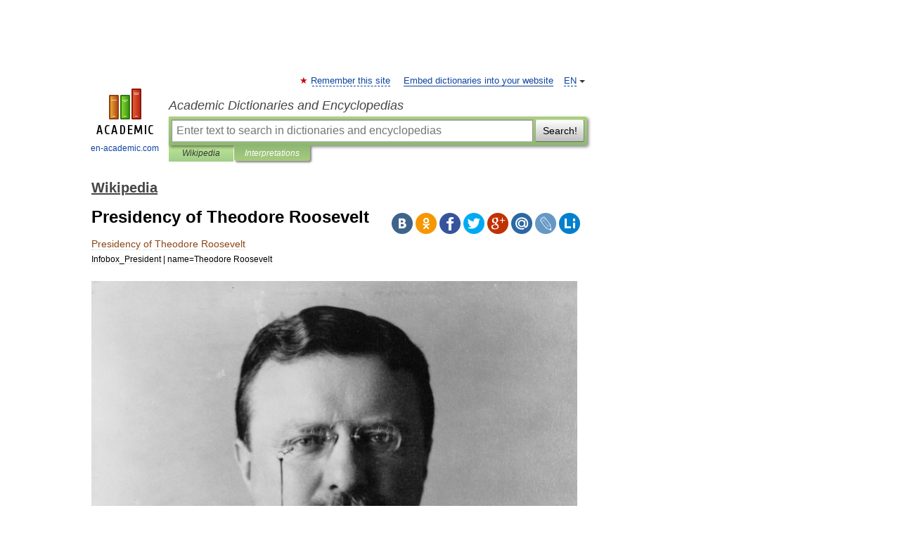

--- FILE ---
content_type: text/html; charset=UTF-8
request_url: https://en-academic.com/dic.nsf/enwiki/1672957
body_size: 19398
content:
<!DOCTYPE html>
<html lang="en">
<head>


	<meta http-equiv="Content-Type" content="text/html; charset=utf-8" />
	<title>Presidency of Theodore Roosevelt</title>
	<meta name="Description" content="Infobox President | name=Theodore Roosevelt order=26th President of the United States term start=September 14, 1901 term end=March 4, 1909 vicepresident= none (1901 1905), [Until the ratification of the Twenty fifth Amendment to the United States" />
	<!-- type: desktop C: ru  -->
	<meta name="Keywords" content="Presidency of Theodore Roosevelt" />

 
	<!--[if IE]>
	<meta http-equiv="cleartype" content="on" />
	<meta http-equiv="msthemecompatible" content="no"/>
	<![endif]-->

	<meta name="viewport" content="width=device-width, initial-scale=1, minimum-scale=1">

	
	<meta name="rating" content="mature" />
    <meta http-equiv='x-dns-prefetch-control' content='on'>
    <link rel="dns-prefetch" href="https://ajax.googleapis.com">
    <link rel="dns-prefetch" href="https://www.googletagservices.com">
    <link rel="dns-prefetch" href="https://www.google-analytics.com">
    <link rel="dns-prefetch" href="https://pagead2.googlesyndication.com">
    <link rel="dns-prefetch" href="https://ajax.googleapis.com">
    <link rel="dns-prefetch" href="https://an.yandex.ru">
    <link rel="dns-prefetch" href="https://mc.yandex.ru">

    <link rel="preload" href="/images/Logo_en.png"   as="image" >
    <link rel="preload" href="/images/Logo_h_en.png" as="image" >

	<meta property="og:title" content="Presidency of Theodore Roosevelt" />
	<meta property="og:type" content="article" />
	<meta property="og:url" content="https://en-academic.com/dic.nsf/enwiki/1672957" />
	<meta property="og:image" content="https://en-academic.com/images/Logo_social_en.png?3" />
	<meta property="og:description" content="Infobox President | name=Theodore Roosevelt order=26th President of the United States term start=September 14, 1901 term end=March 4, 1909 vicepresident= none (1901 1905), [Until the ratification of the Twenty fifth Amendment to the United States" />
	<meta property="og:site_name" content="Academic Dictionaries and Encyclopedias" />
	<link rel="search" type="application/opensearchdescription+xml" title="Academic Dictionaries and Encyclopedias" href="//en-academic.com/dicsearch.xml" />
	<meta name="ROBOTS" content="ALL" />
	<link rel="next" href="https://en-academic.com/dic.nsf/enwiki/1672960" />
	<link rel="prev" href="https://en-academic.com/dic.nsf/enwiki/1672951" />
	<link rel="TOC" href="https://en-academic.com/contents.nsf/enwiki/" />
	<link rel="index" href="https://en-academic.com/contents.nsf/enwiki/" />
	<link rel="contents" href="https://en-academic.com/contents.nsf/enwiki/" />
	<link rel="canonical" href="https://en-academic.com/dic.nsf/enwiki/1672957" />

<!-- +++++ ab_flag=1 fa_flag=2 +++++ -->

<!-- script async="async" src="https://www.googletagservices.com/tag/js/gpt.js"></script  -->
<script async="async" src="https://securepubads.g.doubleclick.net/tag/js/gpt.js"></script>

<script async type="text/javascript" src="//s.luxcdn.com/t/229742/360_light.js"></script>





<style type="text/css">
div.hidden,#sharemenu,div.autosuggest,#contextmenu,#ad_top,#ad_bottom,#ad_right,#ad_top2,#restrictions,#footer ul + div,#TerminsNavigationBar,#top-menu,#lang,#search-tabs,#search-box .translate-lang,#translate-arrow,#dic-query,#logo img.h,#t-direction-head,#langbar,.smm{display:none}p,ul{list-style-type:none;margin:0 0 15px}ul li{margin-bottom:6px}.content ul{list-style-type:disc}*{padding:0;margin:0}html,body{height:100%}body{padding:0;margin:0;color:#000;font:14px Helvetica,Arial,Tahoma,sans-serif;background:#fff;line-height:1.5em}a{color:#0d44a0;text-decoration:none}h1{font-size:24px;margin:0 0 18px}h2{font-size:20px;margin:0 0 14px}h3{font-size:16px;margin:0 0 10px}h1 a,h2 a{color:#454545!important}#page{margin:0 auto}#page{min-height:100%;position:relative;padding-top:105px}#page{width:720px;padding-right:330px}* html #page{height:100%}#header{position:relative;height:122px}#logo{float:left;margin-top:21px;width:125px}#logo a.img{width:90px;margin:0 0 0 16px}#logo a.img.logo-en{margin-left:13px}#logo a{display:block;font-size:12px;text-align:center;word-break:break-all}#site-title{padding-top:35px;margin:0 0 5px 135px}#site-title a{color:#000;font-size:18px;font-style:italic;display:block;font-weight:400}#search-box{margin-left:135px;border-top-right-radius:3px;border-bottom-right-radius:3px;padding:4px;position:relative;background:#abcf7e;min-height:33px}#search-box.dic{background:#896744}#search-box table{border-spacing:0;border-collapse:collapse;width:100%}#search-box table td{padding:0;vertical-align:middle}#search-box table td:first-child{padding-right:3px}#search-box table td:last-child{width:1px}#search-query,#dic-query,.translate-lang{padding:6px;font-size:16px;height:18px;border:1px solid #949494;width:100%;box-sizing:border-box;height:32px;float:none;margin:0;background:white;float:left;border-radius:0!important}#search-button{width:70px;height:32px;text-align:center;border:1px solid #7a8e69;border-radius:3px;background:#e0e0e0}#search-tabs{display:block;margin:0 15px 0 135px;padding:0;list-style-type:none}#search-tabs li{float:left;min-width:70px;max-width:140px;padding:0 15px;height:23px;line-height:23px;background:#bde693;text-align:center;margin-right:1px}#search-box.dic + #search-tabs li{background:#C9A784}#search-tabs li:last-child{border-bottom-right-radius:3px}#search-tabs li a{color:#353535;font-style:italic;font-size:12px;display:block;white-space:nowrap;text-overflow:ellipsis;overflow:hidden}#search-tabs li.active{height:22px;line-height:23px;position:relative;background:#abcf7e;border-bottom-left-radius:3px;border-bottom-right-radius:3px}#search-box.dic + #search-tabs li.active{background:#896744}#search-tabs li.active a{color:white}#content{clear:both;margin:30px 0;padding-left:15px}#content a{text-decoration:underline}#content .breadcrumb{margin-bottom:20px}#search_sublinks,#search_links{margin-bottom:8px;margin-left:-8px}#search_sublinks a,#search_links a{padding:3px 8px 1px;border-radius:2px}#search_sublinks a.active,#search_links a.active{color:#000 !important;background:#bde693;text-decoration:none!important}.term{color:saddlebrown}@media(max-width:767px){.hideForMobile{display:none}#header{height:auto}#page{padding:5px;width:auto}#logo{float:none;width:144px;text-align:left;margin:0;padding-top:5px}#logo a{height:44px;overflow:hidden;text-align:left}#logo img.h{display:initial;width:144px;height:44px}#logo img.v{display:none}#site-title{padding:0;margin:10px 0 5px}#search-box,#search-tabs{clear:both;margin:0;width:auto;padding:4px}#search-box.translate #search-query{width:100%;margin-bottom:4px}#search-box.translate #td-search{overflow:visible;display:table-cell}ul#search-tabs{white-space:nowrap;margin-top:5px;overflow-x:auto;overflow-y:hidden}ul#search-tabs li,ul#search-tabs li.active{background:none!important;box-shadow:none;min-width:0;padding:0 5px;float:none;display:inline-block}ul#search-tabs li a{border-bottom:1px dashed green;font-style:normal;color:green;font-size:16px}ul#search-tabs li.active a{color:black;border-bottom-color:white;font-weight:700}ul#search-tabs li a:hover,ul#search-tabs li.active a:hover{color:black}#content{margin:15px 0}.h250{height:280px;max-height:280px;overflow:hidden;margin:25px 0 25px 0}
}</style>

	<link rel="shortcut icon" href="https://en-academic.com/favicon.ico" type="image/x-icon" sizes="16x16" />
	<link rel="shortcut icon" href="https://en-academic.com/images/icon.ico" type="image/x-icon" sizes="32x32" />
    <link rel="shortcut icon" href="https://en-academic.com/images/icon.ico" type="image/x-icon" sizes="48x48" />
    
    <link rel="icon" type="image/png" sizes="16x16" href="/images/Logo_16x16_transparent.png" />
    <link rel="icon" type="image/png" sizes="32x32" href="/images/Logo_32x32_transparent.png" />
    <link rel="icon" type="image/png" sizes="48x48" href="/images/Logo_48x48_transparent.png" />
    <link rel="icon" type="image/png" sizes="64x64" href="/images/Logo_64x64_transparent.png" />
    <link rel="icon" type="image/png" sizes="128x128" href="/images/Logo_128x128_transparent.png" />

    <link rel="apple-touch-icon" sizes="57x57"   href="/images/apple-touch-icon-57x57.png" />
    <link rel="apple-touch-icon" sizes="60x60"   href="/images/apple-touch-icon-60x60.png" />
    <link rel="apple-touch-icon" sizes="72x72"   href="/images/apple-touch-icon-72x72.png" />
    <link rel="apple-touch-icon" sizes="76x76"   href="/images/apple-touch-icon-76x76.png" />
    <link rel="apple-touch-icon" sizes="114x114" href="/images/apple-touch-icon-114x114.png" />
    <link rel="apple-touch-icon" sizes="120x120" href="/images/apple-touch-icon-120x120.png" />
  
    <!-- link rel="mask-icon" href="/images/safari-pinned-tab.svg" color="#5bbad5" -->
    <meta name="msapplication-TileColor" content="#00aba9" />
    <meta name="msapplication-config" content="/images/browserconfig.xml" />
    <meta name="theme-color" content="#ffffff" />

    <meta name="apple-mobile-web-app-capable" content="yes" />
    <meta name="apple-mobile-web-app-status-bar-style" content="black /">


<script type="text/javascript">
  (function(i,s,o,g,r,a,m){i['GoogleAnalyticsObject']=r;i[r]=i[r]||function(){
  (i[r].q=i[r].q||[]).push(arguments)},i[r].l=1*new Date();a=s.createElement(o),
  m=s.getElementsByTagName(o)[0];a.async=1;a.src=g;m.parentNode.insertBefore(a,m)
  })(window,document,'script','//www.google-analytics.com/analytics.js','ga');

  ga('create', 'UA-2754246-1', 'auto');
  ga('require', 'displayfeatures');

  ga('set', 'dimension1', 'Общая информация');
  ga('set', 'dimension2', 'article');
  ga('set', 'dimension3', '0');

  ga('send', 'pageview');

</script>


<script type="text/javascript">
	if(typeof(console) == 'undefined' ) console = {};
	if(typeof(console.log) == 'undefined' ) console.log = function(){};
	if(typeof(console.warn) == 'undefined' ) console.warn = function(){};
	if(typeof(console.error) == 'undefined' ) console.error = function(){};
	if(typeof(console.time) == 'undefined' ) console.time = function(){};
	if(typeof(console.timeEnd) == 'undefined' ) console.timeEnd = function(){};
	Academic = {};
	Academic.sUserLanguage = 'en';
	Academic.sDomainURL = 'https://en-academic.com/dic.nsf/enwiki/';
	Academic.sMainDomainURL = '//dic.academic.ru/';
	Academic.sTranslateDomainURL = '//translate.en-academic.com/';
	Academic.deviceType = 'desktop';
		Academic.sDictionaryId = 'enwiki';
		Academic.Lang = {};
	Academic.Lang.sTermNotFound = 'The term wasn\'t found'; 
</script>


<!--  Вариокуб -->
<script type="text/javascript">
    (function(e, x, pe, r, i, me, nt){
    e[i]=e[i]||function(){(e[i].a=e[i].a||[]).push(arguments)},
    me=x.createElement(pe),me.async=1,me.src=r,nt=x.getElementsByTagName(pe)[0],me.addEventListener("error",function(){function cb(t){t=t[t.length-1],"function"==typeof t&&t({flags:{}})};Array.isArray(e[i].a)&&e[i].a.forEach(cb);e[i]=function(){cb(arguments)}}),nt.parentNode.insertBefore(me,nt)})
    (window, document, "script", "https://abt.s3.yandex.net/expjs/latest/exp.js", "ymab");

    ymab("metrika.70309897", "init"/*, {clientFeatures}, {callback}*/);
    ymab("metrika.70309897", "setConfig", {enableSetYmUid: true});
</script>





</head>
<body>

<div id="ad_top">
<!-- top bnr -->
<div class="banner" style="max-height: 90px; overflow: hidden; display: inline-block;">


<div class="EAC_ATF_970"></div>

</div> <!-- top banner  -->




</div>
	<div id="page"  >








			<div id="header">
				<div id="logo">
					<a href="//en-academic.com">
						<img src="//en-academic.com/images/Logo_en.png" class="v" alt="en-academic.com" width="88" height="68" />
						<img src="//en-academic.com/images/Logo_h_en.png" class="h" alt="en-academic.com" width="144" height="44" />
						<br />
						en-academic.com					</a>
				</div>
					<ul id="top-menu">
						<li id="lang">
							<a href="#" class="link">EN</a>

							<ul id="lang-menu">

							<li><a href="//dic.academic.ru">RU</a></li>
<li><a href="//de-academic.com">DE</a></li>
<li><a href="//es-academic.com">ES</a></li>
<li><a href="//fr-academic.com">FR</a></li>
							</ul>
						</li>
						<!--li><a class="android" href="//dic.academic.ru/android.php">Android версия</a></li-->
						<!--li><a class="apple" href="//dic.academic.ru/apple.php">iPhone/iPad версия</a></li-->
						<li><a class="add-fav link" href="#" onClick="add_favorite(this);">Remember this site</a></li>
						<li><a href="//partners.academic.ru/partner_proposal.php" target="_blank">Embed dictionaries into your website</a></li>
						<!--li><a href="#">Forum</a></li-->
					</ul>
					<h2 id="site-title">
						<a href="//en-academic.com">Academic Dictionaries and Encyclopedias</a>
					</h2>

					<div id="search-box">
						<form action="/searchall.php" method="get" name="formSearch">

<table><tr><td id="td-search">

							<input type="text" name="SWord" id="search-query" required
							value=""
							title="Enter text to search in dictionaries and encyclopedias" placeholder="Enter text to search in dictionaries and encyclopedias"
							autocomplete="off">


<div class="translate-lang">
	<select name="from" id="translateFrom">
				<option value="xx">Все языки</option><option value="ru">Русский</option><option value="en" selected>Английский</option><option value="fr">Французский</option><option value="de">Немецкий</option><option value="es">Испанский</option><option disabled>────────</option><option value="gw">Alsatian</option><option value="al">Altaic</option><option value="ar">Arabic</option><option value="an">Aragonese</option><option value="hy">Armenian</option><option value="rp">Aromanian</option><option value="at">Asturian</option><option value="ay">Aymara</option><option value="az">Azerbaijani</option><option value="bb">Bagobo</option><option value="ba">Bashkir</option><option value="eu">Basque</option><option value="be">Belarusian</option><option value="bg">Bulgarian</option><option value="bu">Buryat</option><option value="ca">Catalan</option><option value="ce">Chechen</option><option value="ck">Cherokee</option><option value="cn">Cheyenne</option><option value="zh">Chinese</option><option value="cv">Chuvash</option><option value="ke">Circassian</option><option value="cr">Cree</option><option value="ct">Crimean Tatar language</option><option value="hr">Croatian</option><option value="cs">Czech</option><option value="da">Danish</option><option value="dl">Dolgan</option><option value="nl">Dutch</option><option value="mv">Erzya</option><option value="eo">Esperanto</option><option value="et">Estonian</option><option value="ev">Evenki</option><option value="fo">Faroese</option><option value="fi">Finnish</option><option value="ka">Georgian</option><option value="el">Greek</option><option value="gn">Guaraní</option><option value="ht">Haitian</option><option value="he">Hebrew</option><option value="hi">Hindi</option><option value="hs">Hornjoserbska</option><option value="hu">Hungarian</option><option value="is">Icelandic</option><option value="uu">Idioma urrumano</option><option value="id">Indonesian</option><option value="in">Ingush</option><option value="ik">Inupiaq</option><option value="ga">Irish</option><option value="it">Italian</option><option value="ja">Japanese</option><option value="kb">Kabyle</option><option value="kc">Karachay</option><option value="kk">Kazakh</option><option value="km">Khmer</option><option value="go">Klingon</option><option value="kv">Komi</option><option value="mm">Komi</option><option value="ko">Korean</option><option value="kp">Kumyk</option><option value="ku">Kurdish</option><option value="ky">Kyrgyz</option><option value="ld">Ladino</option><option value="la">Latin</option><option value="lv">Latvian</option><option value="ln">Lingala</option><option value="lt">Lithuanian</option><option value="jb">Lojban</option><option value="lb">Luxembourgish</option><option value="mk">Macedonian</option><option value="ms">Malay</option><option value="ma">Manchu</option><option value="mi">Māori</option><option value="mj">Mari</option><option value="mu">Maya</option><option value="mf">Moksha</option><option value="mn">Mongolian</option><option value="mc">Mycenaean</option><option value="nu">Nahuatl</option><option value="og">Nogai</option><option value="se">Northern Sami</option><option value="no">Norwegian</option><option value="cu">Old Church Slavonic</option><option value="pr">Old Russian</option><option value="oa">Orok</option><option value="os">Ossetian</option><option value="ot">Ottoman Turkish</option><option value="pi">Pāli</option><option value="pa">Panjabi</option><option value="pm">Papiamento</option><option value="fa">Persian</option><option value="pl">Polish</option><option value="pt">Portuguese</option><option value="qu">Quechua</option><option value="qy">Quenya</option><option value="ro">Romanian, Moldavian</option><option value="sa">Sanskrit</option><option value="gd">Scottish Gaelic</option><option value="sr">Serbian</option><option value="cj">Shor</option><option value="sz">Silesian</option><option value="sk">Slovak</option><option value="sl">Slovene</option><option value="sx">Sumerian</option><option value="sw">Swahili</option><option value="sv">Swedish</option><option value="tl">Tagalog</option><option value="tg">Tajik</option><option value="tt">Tatar</option><option value="th">Thai</option><option value="bo">Tibetan Standard</option><option value="tf">Tofalar</option><option value="tr">Turkish</option><option value="tk">Turkmen</option><option value="tv">Tuvan</option><option value="tw">Twi</option><option value="ud">Udmurt</option><option value="ug">Uighur</option><option value="uk">Ukrainian</option><option value="ur">Urdu</option><option value="uz">Uzbek</option><option value="vp">Veps</option><option value="vi">Vietnamese</option><option value="wr">Waray</option><option value="cy">Welsh</option><option value="sh">Yakut</option><option value="yi">Yiddish</option><option value="yo">Yoruba</option><option value="ya">Yupik</option>	</select>
</div>
<div id="translate-arrow"><a>&nbsp;</a></div>
<div class="translate-lang">
	<select name="to" id="translateOf">
				<option value="xx" selected>Все языки</option><option value="ru">Русский</option><option value="en">Английский</option><option value="fr">Французский</option><option value="de">Немецкий</option><option value="es">Испанский</option><option disabled>────────</option><option value="af">Afrikaans</option><option value="sq">Albanian</option><option value="ar">Arabic</option><option value="hy">Armenian</option><option value="az">Azerbaijani</option><option value="eu">Basque</option><option value="bg">Bulgarian</option><option value="ca">Catalan</option><option value="ch">Chamorro</option><option value="ck">Cherokee</option><option value="zh">Chinese</option><option value="cv">Chuvash</option><option value="hr">Croatian</option><option value="cs">Czech</option><option value="da">Danish</option><option value="nl">Dutch</option><option value="mv">Erzya</option><option value="et">Estonian</option><option value="fo">Faroese</option><option value="fi">Finnish</option><option value="ka">Georgian</option><option value="el">Greek</option><option value="ht">Haitian</option><option value="he">Hebrew</option><option value="hi">Hindi</option><option value="hu">Hungarian</option><option value="is">Icelandic</option><option value="id">Indonesian</option><option value="ga">Irish</option><option value="it">Italian</option><option value="ja">Japanese</option><option value="kk">Kazakh</option><option value="go">Klingon</option><option value="ko">Korean</option><option value="ku">Kurdish</option><option value="la">Latin</option><option value="lv">Latvian</option><option value="lt">Lithuanian</option><option value="mk">Macedonian</option><option value="ms">Malay</option><option value="mt">Maltese</option><option value="mi">Māori</option><option value="mj">Mari</option><option value="mf">Moksha</option><option value="mn">Mongolian</option><option value="no">Norwegian</option><option value="cu">Old Church Slavonic</option><option value="pr">Old Russian</option><option value="pi">Pāli</option><option value="pm">Papiamento</option><option value="fa">Persian</option><option value="pl">Polish</option><option value="pt">Portuguese</option><option value="qy">Quenya</option><option value="ro">Romanian, Moldavian</option><option value="sr">Serbian</option><option value="sk">Slovak</option><option value="sl">Slovene</option><option value="sw">Swahili</option><option value="sv">Swedish</option><option value="tl">Tagalog</option><option value="ta">Tamil</option><option value="tt">Tatar</option><option value="th">Thai</option><option value="tr">Turkish</option><option value="ud">Udmurt</option><option value="ug">Uighur</option><option value="uk">Ukrainian</option><option value="ur">Urdu</option><option value="vi">Vietnamese</option><option value="yo">Yoruba</option>	</select>
</div>
<input type="hidden" name="did" id="did-field" value="enwiki" />
<input type="hidden" id="search-type" name="stype" value="" />

</td><td>

							<button id="search-button">Search!</button>

</td></tr></table>

						</form>

						<input type="text" name="dic_query" id="dic-query"
						title="interactive contents" placeholder="interactive contents"
						autocomplete="off" >


					</div>
				  <ul id="search-tabs">
    <li data-search-type="-1" id="thisdic" ><a href="#" onclick="return false;">Wikipedia</a></li>
    <li data-search-type="0" id="interpretations" class="active"><a href="#" onclick="return false;">Interpretations</a></li>
  </ul>
				</div>

	
<div id="ad_top2"></div>	
			<div id="content">

  
  				<div itemscope itemtype="http://data-vocabulary.org/Breadcrumb" style="clear: both;">
  				<h2 class="breadcrumb"><a href="/contents.nsf/enwiki/" itemprop="url"><span itemprop="title">Wikipedia</span></a>
  				</h2>
  				</div>
  				<div class="content" id="selectable-content">
  					<div class="title" id="TerminTitle"> <!-- ID нужен для того, чтобы спозиционировать Pluso -->
  						<h1>Presidency of Theodore Roosevelt</h1>
  
  </div><div id="search_links">  					</div>
  
  <ul class="smm">
  <li class="vk"><a onClick="share('vk'); return false;" href="#"></a></li>
  <li class="ok"><a onClick="share('ok'); return false;" href="#"></a></li>
  <li class="fb"><a onClick="share('fb'); return false;" href="#"></a></li>
  <li class="tw"><a onClick="share('tw'); return false;" href="#"></a></li>
  <li class="gplus"><a onClick="share('g+'); return false;" href="#"></a></li>
  <li class="mailru"><a onClick="share('mail.ru'); return false;" href="#"></a></li>
  <li class="lj"><a onClick="share('lj'); return false;" href="#"></a></li>
  <li class="li"><a onClick="share('li'); return false;" href="#"></a></li>
</ul>
<div id="article"><dl>
<div itemscope itemtype="http://webmaster.yandex.ru/vocabularies/enc-article.xml">

               <dt itemprop="title" class="term" lang="en">Presidency of Theodore Roosevelt</dt>

               <dd itemprop="content" class="descript" lang="en"><p><small>Infobox_President | name=Theodore Roosevelt <br> <br><img  style="max-width : 98%; height: auto; width: auto;" src="/pictures/enwiki/80/President_Theodore_Roosevelt,_1904.jpg"><br> order=26th <r>President of the United States</r><br> term_start=<r>September 14</r>, <r>1901</r><br> term_end=<r>March 4</r>, <r>1909</r><br> vicepresident="none" (1901-1905), [<i>Until the ratification of the <r>Twenty-fifth Amendment to the United States Constitution</r> in 1967, there was no provision for filling a mid-term vacancy in the office of Vice President. [<small><i>http://caselaw.lp.findlaw.com/data/constitution/amendment25/ Find Law for Legal Professionals - U.S. Constitution: Twenty-Fifth Amendment - Annotations</i></small>] </i>] <r>Charles W. Fairbanks</r> (1905-1909)<br> predecessor=<r>William McKinley</r><br> successor=<r>William Howard Taft</r><br> order2=25th <r>Vice President of the United States</r><br> term_start2=<r>March 4</r>, <r>1901</r><br> term_end2=<r>September 14</r>, <r>1901</r><br> president2=<r>William McKinley</r> <br> predecessor2=<r>Garret Hobart</r> (until 1899)<br> successor2=<r>Charles W. Fairbanks</r> (from 1905)<br> order3=36th <r>Governor of New York</r><br> term_start3=<r>January 1</r>, <r>1899</r><br> term_end3=<r>January 1</r>, <r>1901</r><br> lieutenant3=<r>Timothy L. Woodruff</r><br> predecessor3=<r>Frank S. Black</r><br> successor3=<A HREF="394579">Benjamin B. Odell, Jr.</a><br> birth_date=<r>October 27</r>, <r>1858</r><br> birth_place= <r>New York</r>, <r>New York</r><br> death_date=<small>death date and age|1919|1|6|1858|10|27</small><br> death_place= <A HREF="263712">Oyster Bay</a>, <r>New York</r><br> spouse=(1) <A HREF="390460">Alice Hathaway Lee</a> (married 1880, died 1884) (2) <A HREF="235090">Edith Kermit Carow</a> (married 1886)<br> occupation=<r>Polymath</r>, <r>Civil servant</r><br> party=Republican<br> religion=<r>Dutch Reformed</r><br> <br><img  style="max-width : 98%; height: auto; width: auto;" src="/pictures/enwiki/84/Theodore_Roosevelt_signature.gif">|</small><p><b><r>Theodore Roosevelt</r></b> was the 26th (1901&amp;ndash;1909) <r>President of the United States</r>. He had been the 25th <A HREF="20179">Vice President</a> before becoming President upon the assassination of President <r>William McKinley</r>. Owing to his charismatic personality and reformist policies, which he called the "Square Deal", Roosevelt is considered one of the ablest presidents and an icon of the <r>Progressive Era</r>. [<i> H. W. Brands, "T.R.: The Last Romantic" (1997) p. 477.</i>] <p><strong>Overview</strong><p>McKinley was shot by an anarchist on <r>September 6</r>, <r>1901</r>, and died on <r>September 14</r>, putting Roosevelt into the presidency. Roosevelt continued McKinley's cabinet and promised to continue McKinley's policies. One of his first notable acts as President was to deliver a 20,000-word address to the <A HREF="11339051">House of Representatives</a> on <r>December 3</r>, <r>1901</r> [<small><i>http://www.theodore-roosevelt.com/sotu1.html</i></small>] , asking Congress to curb the power of large corporations (called <A HREF="570372">trust</a>s) "within reasonable limits." For this and subsequent actions, he has been called a "trust-buster."Roosevelt relished the Presidency and seemed to be everywhere at once. He took Cabinet members and friends on long, fast-paced hikes, <A HREF="2192">boxed</a> in the state rooms of the White House, romped with his children, and read voraciously. He was permanently blinded in one eye during one of his boxing bouts. <p>In 1904, Roosevelt ran for President in his own right and won in a landslide victory.<p>Building on McKinley's effective use of the press, Roosevelt made the White House the center of news every day, providing interviews and photo opportunities.<p><strong>Domestic policy</strong><p><strong>Progressivism</strong><p>Determined to create what he called a "<r>Square Deal</r>" between business and labor, Roosevelt pushed several pieces of progressive legislation through <A HREF="19518">Congress</a>. <p><r>Progressivism in the United States</r> was the most powerful political force of the day, and in the first dozen years of the century Roosevelt was its most articulate spokesman. Progressivism meant expertise, and the use of science, engineering, technology and the new social sciences to identify the nation's problems, and identify ways to eliminate waste and inefficiency and to promote modernization. [<i> see George Mowry, "The Era of Theodore Roosevelt and the Birth of Modern America, 1900-1912" (1954), ch. 1 online</i>] Roosevelt, trained as a biologist, identified himself and his programs with the mystique of science. The other side of Progressivism was a burning hatred of corruption and a fear of powerful and dangerous forces, such as political machines, labor unions and especially the new large corporations &amp;mdash; called "trusts" &amp;mdash; which seemed to have emerged overnight. Roosevelt, the former deputy sheriff on the Dakota frontier, and police commissioner of New York City, knew evil when he saw it and was dedicated to destroying it. Roosevelt's moralistic determination set the tone of national politics. [<i> see Lewis L. Gould, "The Presidency of Theodore Roosevelt." (1991), ch 1</i>] <p><strong>Anthracite Coal Strike of 1902</strong><p>A national emergency was averted in 1902 when Roosevelt found a compromise to the Anthracite coal strike that threatened the heating supplies of most homes.Roosevelt forced an end to the strike when he threatened to use the United States Army to mine the coal and seize the mines. The labor union and the owners both reached an agreement after this episode where the labor union agreed to not be the official bargainer for the workers and the workers got better pay and fewer hours. [<i> see </i>] H.R. Brands, "T.R.: The Last Romantic" (1997) pp 434-62 ("See: <r>Coal Strike of 1902</r>".)<p><strong>Trust busting</strong><p>Trusts were increasingly the central issue in politics, with public opinion fearing that large corporations could impose monopolistic prices to cheat the consumer and squash small independent companies. By 1904, 318 trusts controlled about two-fifths of the nation's manufacturing output, not to mention powerful trusts in non-manufacturing sectors such as railroads, local transit, and banking. Roosevelt decided to do something about it. A few historians credit McKinley with starting the <r>trust-busting</r> era, but most credit Roosevelt, the "<r>Trust Buster</r>." Once President, Roosevelt worked to increase the regulatory power of the federal government. Regulation of railroads was strengthened by the <r>Elkins Act</r> (1903) and especially the <r>Hepburn Act</r> of 1906, which had the effect of favoring merchants over the railroads. Under his leadership, the Attorney General brought forty-four suits against businesses that were claimed to be monopolies, most notably <r>J.P. Morgan</r>'s <r>Northern Securities Company</r>, a huge <r>railroad</r> combination, and <A HREF="124336">J. D. Rockefeller</a>'s <r>Standard Oil Company</r>. Both were successful, with Standard Oil broken into over 30 smaller companies that eventually competed with one another. To raise the visibility of labor and management issues, he established a new federal <r>Department of Labor and Commerce</r>. <p><strong>Pure Food and Drugs</strong><p> [<br><img  style="max-width : 98%; height: auto; width: auto;" src="/pictures/enwiki/84/Troosevelt.gif"">framed|During_his_tenure_as_President,_Roosevelt_became_known_for_his_role_as_the_leader_of_<r>Progressivism in the United States</r>, for <r>trust-busting</r> and for his enthusiastic conservationist policies.] <p>In response to public clamor, Roosevelt pushed Congress to pass the <r>Pure Food and Drug Act</r> of 1906, as well as the <r>Meat Inspection Act</r> of 1906. These laws provided for labeling of foods and drugs, inspection of livestock and mandated sanitary conditions at meatpacking plants. Congress replaced Roosevelt's proposals with a version supported by the major meatpackers who worried about the overseas markets, and did not want small unsanitary plants undercutting their domestic market. [Blum 1980 pp 43-44] <p><strong>Railroad regulation</strong><p>Roosevelt firmly believed that "The Government must in increasing degree supervise and regulate the workings of the railways engaged in interstate commerce." Inaction was a danger, he argued, "Such increased supervision is the only alternative to an increase of the present evils on the one hand or a still more radical policy on the other." (Annual Message Dec 1904) The <r>Elkins Act</r> of 1903 was the Administration's first effort at the regulation of railroad rates; it proved ineffective in practice. Roosevelt agreed with the shipping interests who wanted lower rates and a stronger <r>Interstate Commerce Commission</r> to enforce them. As Roosevelt told Congress, "Above all else, we must strive to keep the highways of commerce open to all on equal terms; and to do this it is necessary to put a complete stop to all rebates." Politically this was action on behalf of shippers; it was assumed that the railroads would always be powerful and no amount of regulation would seriously weaken them. (No one dreamed of a vast highway system carrying millions of trucks and automobiles.) Roosevelt encountered opposition in his party, led in the Senate by <r>Nelson Aldrich</r> of Rhode Island, the party leader; <r>Joseph B. Foraker</r> of Ohio; <r>Chauncey Depew</r> of New York (the president of the <r>New York Central</r> Railroad), <br><r>Stephen Elkins</r> of West Virginia, <r>Philander Knox</r> of Pennsylvania (formerly Roosevelt's Attorney General), and one of his closest personal friends <r>Henry Cabot Lodge</r> of Massachusetts. Roosevelt therefore planned to rely on a group of Midwestern Republicans, especially <r>William Allison</r> of Iowa. He wanted to avoid having to collaborate with <r>Ben Tillman</r> of South Carolina, whom he considered "one of the foulest and rottenest demagogues in the whole country." In the end Roosevelt convinced the conservatives that the courts would protect the railroads' interests, and he carried the bill without Tillman. [<i>Brands, 545-8; Harbaugh ch 14 </i>] <p>The <r>Hepburn Act</r> of 1906 gave the <r>Interstate Commerce Commission</r> (ICC) the power to set maximum railroad rates and stopped free passes given to friends of the railroad. In addition, the ICC could view the railroads' financial records, a task simplified by standardized booking systems. For any railroad that resisted, the ICC's conditions would be in effect until the outcome of litigation said otherwise. By the Hepburn Act, the ICC's authority was extended to cover bridges, terminals, ferries, sleeping cars, express companies and oil pipelines. Along with the Elkins Act of 1903, the Hepburn Act accomplished one of Roosevelt's major goals, railroad regulation.<p><strong>Conservation</strong><p>Roosevelt was a prominent <r>conservationist</r>, putting the issue high on the national agenda. He worked with all the major figures of the movement, especially his chief advisor on the matter, <r>Gifford Pinchot</r>. Roosevelt was deeply committed to conserving natural resources, and is considered to be the nation's first conservation President. He encouraged the <r>Newlands Reclamation Act</r> of 1902 to promote federal construction of <r>dam</r>s to irrigate small farms and placed 230 million acres (360,000 mi² or 930,000 km²) under federal protection. Roosevelt set aside more Federal land for <r>national park</r>s and <r>nature preserve</r>s than all of his predecessors combined. <p>Roosevelt established the <r>United States Forest Service</r>, signed into law the creation of five National Parks, and signed the 1906 <r>Antiquities Act</r>, under which he proclaimed 18 new <r>U.S. National Monument</r>s. He also established the first 51 <r>Bird Reserve</r>s, four <r>Game Preserve</r>s, and 150 <r>National Forest</r>s, including <r>Shoshone National Forest</r>, the nation's first. The area of the United States that he placed under public protection totals approximately 230,000,000 acres.<p><r>Gifford Pinchot</r> had been appointed by McKinley as chief of Division of Forestry in the Department of Agriculture. In 1905, his department gained control of the national forest reserves. Pinchot promoted private use (for a fee) under federal supervision. In 1907, Roosevelt designated 16 million acres (65,000 km²) of new national forests just minutes before a deadline. <p>In May 1908, Roosevelt sponsored the <r>Conference of Governors</r> held in the White House, with a focus on natural resources and their most efficient use. Roosevelt delivered the opening address: "Conservation as a National Duty." <p>In 1903 Roosevelt toured the Yosemite Valley with <r>John Muir</r>, who had a very different view of conservation, and tried to minimize commercial use of water resources and forests. Working through the <r>Sierra Club</r> he founded, Muir succeeded in 1905 in having Congress transfer the <r>Mariposa Grove</r> and Yosemite Valley to the <r>National Park Service</r>. While Muir wanted nature preserved for the sake of pure beauty, Roosevelt subscribed to Pinchot's formulation, "to make the forest produce the largest amount of whatever crop or service will be most useful, and keep on producing it for generation after generation of men and trees." [<i>Pinchot, Gifford (1947). "Breaking New Ground," p. 32. Island Press. ISBN 1-55963-670-X.</i>] <p><strong>Race</strong><p>Although Roosevelt did some work improving <r>race relations</r>, he, like most leaders of the <r>Progressive Era</r>, lacked initiative on most racial issues. <r>Booker T. Washington</r>, the most important black leader of the day, was the first <r>African American</r> to be invited to dinner, on <r>October 16</r>, <r>1901</r>, at the White House, where he discussed politics and <r>racism</r> with Roosevelt. News of the dinner reached the press two days later. The white public outcry following the dinner was so strong, especially from the Southern states, that Roosevelt never repeated the experiment.<p>Publicly, Roosevelt spoke out against racism and <r>discrimination</r>, and appointed many blacks to lower-level Federal offices, and wrote fondly of the "<r>Buffalo Soldiers</r>," who had fought beside his <r>Rough Riders</r> at the <r>Battle of San Juan Hill</r> in <r>Cuba</r> in July 1898. Roosevelt opposed school <A HREF="16147">segregation</a>, having ended the practice in New York State during his governorship. T.R. rejected <r>anti-Semitism</r>&amp;mdash;he was the first to appoint a <r>Jew</r>, <r>Oscar S. Straus</r>, to the <r>Presidential Cabinet</r>.<p>Like most intellectuals of the era, Roosevelt believed in evolution; as an authority on biology he paid special attention to the issue. He saw the different races as having reached different levels of civilization (with whites at the top and blacks at the bottom). Every race, and every individual, was capable of unlimited improvement, Roosevelt felt. Furthermore, a new "race" (in the cultural sense, not biological) had emerged on the American frontier, the "American race," and it was quite distinct from other ethnic groups, such as the Anglo-Saxons. Roosevelt thought himself as Dutch, not Anglo-Saxon. [<i> Thomas G. Dyer, "Theodore Roosevelt and the Idea of Race" (1992)</i>] After criticism of Washington's invitation to the White House, Roosevelt seemed to wilt publicly on the cause of racial equality. In 1906, he approved the dishonorable discharges of three companies of black soldiers who all refused his direct order to testify regarding their actions during a violent episode in <r>Brownsville, Texas</r>, known as the <r>Brownsville Raid</r>.<p><strong>Radical shift, 1907-1908</strong><p>By 1907-08, his last two years in office, Roosevelt was increasingly distrustful of big business, despite its close ties to the Republican party in every large state. Public opinion had been shifting to the left after a series of scandals, and big business was in bad odor. Abandoning his earlier caution and conservatism, Roosevelt freely lambasted his conservative critics and called on Congress to enact a series of radical new laws &amp;mdash; the Square Deal &amp;mdash; that would regulate the economy. He wanted a national incorporation law (all corporations had state charters, which varied greatly state by state), a federal income tax and inheritance tax (both targeted on the rich), limits on the use of court injunctions against labor unions during strikes (injunctions were a powerful weapon that mostly helped business), an employee liability law for industrial injuries (preempting state laws), an eight-hour law for federal employees, a postal savings system (to provide competition for local banks), and, finally, campaign reform laws. <p>None of his agenda was enacted, and Roosevelt carried over the ideas into the 1912 campaign. Roosevelt's increasingly radical stance proved popular in the Midwest and Pacific Coast, and among farmers, teachers, clergymen, clerical workers and some proprietors, but appeared as divisive and unnecessary to eastern Republicans, corporate executives, lawyers, party workers, and Congressmen. <p>Roosevelt's move left allowed Senator <r>Nelson Aldrich</r> to tighten his control of Congress. In 1908, Aldrich introduced the <A HREF="19484">constitutional amendment to establish an income tax</a>. The same year he wrote the <r>Aldrich-Vreeland Act</r> which created the <r>National Monetary Commission</r>, which he directed. It made an in-depth study of central banking in Europe--which was far more effective than America in that regard. Aldrich's dramatic proposals for comprehensive reform became the <r>Federal Reserve</r> in 1913.<p><strong>Foreign policy</strong><p>Roosevelt urged the United States to build a strong navy. He believed in an imperial mission for the United States, and that the U.S. could eventually be pulled into war in the <r>Pacific Ocean</r> with the <r>Japanese people</r>. Roosevelt ordered what came to be called the <r>Great White Fleet</r> (due to its gleaming white paint) on an around-the-world cruise, including a prominent stop in Japan. Roosevelt hoped to ease Japanese-American tensions and to show the Japanese leadership, as well as the rest of the world, the global reach of the United States' military might. The Great White Fleet returned to the U.S. in 1909, and Roosevelt had the pleasure of reviewing the Fleet just before leaving office. As a tribute to him, several Navy warships have been named after Roosevelt over the years, including a <r>Nimitz class</r> <r>supercarrier</r>. Roosevelt helped to expand the Navy greatly. By 1904, the United States had the fifth largest Navy in the world; by 1907, it had the third largest.<p><strong>Roosevelt Corollary</strong><p>In late 1904 Roosevelt announced his <r>Roosevelt Corollary</r> to the <r>Monroe Doctrine</r>. It stated that the U.S. would intervene in the finances of unstable Caribbean and Central American countries if they defaulted on their debts to European creditors and, in effect, guarantee their debts, making it unnecessary for European powers from intervening to collect unpaid debts. In the case of <r>Venezuela</r>'s default, <r>Germany</r> had threatened to seize the customs houses her ports. Thus, Roosevelt's pronouncement was especially meant as a warning to Germany, and had the result of promoting peace in the region, as the Germans decided to not intervene directly in Venezuela and in other countries, insurgents would no longer be allowed take over the a country's treasury by winning a civil war. [<i> Marks III, Frederick W. Velvet, "Iron: The Diplomacy of Theodore Roosevelt (1979), pg 140", </i>] <p><strong>Panama Canal</strong><p>In 1903, Roosevelt encouraged the local political class in <r>Panama</r> to form a nation independent from <r>Colombia</r>, after that nation refused the American terms for the building of a <r>canal</r> across the <r>isthmus</r>. Roosevelt dispatched navy vessels to the area to apply political pressure on the Colombian government, allowing the Panamanian rebels to secede without much opposition. The new nation of Panama sold a <A HREF="188632">canal zone</a> to the United States for 10 million <r>U.S. dollar</r>s and a steadily increasing yearly sum. Roosevelt felt that a passage through the <r>Isthmus of Panama</r> was vital to protect American interests and to create a strong and cohesive <r>United States Navy</r>. The resulting <r>Panama Canal</r> was completed in 1914 and revolutionized world travel and commerce.<p><strong>Administration and Cabinet</strong><p><br clear="all"><p><strong>upreme Court appointments</strong><p>Roosevelt appointed three Justices to the <r>Supreme Court of the United States</r>: <br>*<r>Oliver Wendell Holmes, Jr.</r> - 1902 <br>*<r>William Rufus Day</r> - 1903 <br>*<r>William Henry Moody</r> - 1906<p><strong>tates admitted to the union</strong><p>During Roosevelt's Presidency, one state, <r>Oklahoma</r>, was admitted to the Union. <p><strong>References</strong><p><strong>Primary sources</strong><p>*Brands, H.W. ed. "The Selected Letters of Theodore Roosevelt." (2001) <br>*Harbaugh, William ed. "The Writings Of Theodore Roosevelt" (1967). A one-volume selection of Roosevelt's speeches and essays.<br>*Hart, Albert Bushnell and Herbert Ronald Ferleger, eds. "Theodore Roosevelt Cyclopedia" (1941), Roosevelt's opinions on many issues. online at [<small><i>http://www.theodoreroosevelt.org/TR%20Web%20Book/TR_CD_to_HTML01.html</i></small>] <br>*Morison, Elting E., John Morton Blum, and <r>Alfred D. Chandler, Jr.</r>, eds., "The Letters of Theodore Roosevelt", 8 vols. (1951-1954). Very large, annotated edition of letters from TR.<br>*Roosevelt, Theodore (1999). " [<small><i>http://www.bartleby.com/55/ Theodore Roosevelt: An Autobiography</i></small>] ". online at Bartleby.com. <br>*Roosevelt, Theodore. "The Works of Theodore Roosevelt" (National edition, 20 vol. 1926); 18,000 pages containing most of TR's speeches, books and essays, but not his letters; a CD-ROM edition is available; some of TR's books are available online through [<small><i>http://www.bartleby.com/people/RsvltT.html Project Bartleby</i></small>] <p><strong>Domestic policy</strong><p>*Blum, John Morton "The Republican Roosevelt." (1954). essays that examine how TR did politics<br>*Brands, H.W. "Theodore Roosevelt" (2001)<br>*Cooper, John Milton "The Warrior and the Priest: Woodrow Wilson and Theodore Roosevelt." (1983) a dual biography<br>*Gould, Lewis L. "The Presidency of Theodore Roosevelt." (1991), the major scholarly study<br>*Harbaugh, William Henry. "The Life and Times of Theodore Roosevelt." (1963)<br>* Harrison, Robert. "Congress, Progressive Reform, and the New American State" (2004)<br>*Keller, Morton, ed., "Theodore Roosevelt: A Profile" (1967) excerpts from TR and from historians.<br>*<A HREF="814213">Morris, Edmund</a> "Theodore Rex". (2001), unusually well-written biography covers 1901-1909<br>* [<small><i>http://serv.ul.cs.cmu.edu/zoom/record.html?id=15584 Mowry, George. "The Era of Theodore Roosevelt and the Birth of Modern America, 1900-1912." (1954) online</i></small>] <br>*Pringle, Henry F. "Theodore Roosevelt" (1932; 2nd ed. 1956)<br>*Rhodes, James Ford Rhodes. "The McKinley and Roosevelt Administrations, 1897-1909" (1922)<br>* Sanders, Elizabeth. "Roots of Reform: Farmers, Workers and the American State, 1877-1917" (1999)<br>*Wiebe, Robert H. "Businessmen and Reform: A Study of the Progressive Movement" (1968)<p><strong>Foreign Policy</strong><p>* Beale Howard K. "Theodore Roosevelt and the Rise of America to World Power." (1956). standard history of his foreign policy<br>* Holmes, James R. "Theodore Roosevelt and World Order: Police Power in International Relations." 2006. 328 pp. <br>* Marks III, Frederick W. "Velvet on Iron: The Diplomacy of Theodore Roosevelt" (1979)<br>* David McCullough. "The Path between the Seas: The Creation of the Panama Canal, 1870-1914" (1977). <br>* Mellander, Gustavo A.; Nelly Maldonado Mellander (1999). Charles Edward Magoon: The Panama Years. Río Piedras, Puerto Rico: Editorial Plaza Mayor. ISBN 1563281554. OCLC 42970390.<br>* Mellander, Gustavo A. (1971). The United States in Panamanian Politics: The Intriguing Formative Years. Danville, Ill.: Interstate Publishers. OCLC 138568.<br>* Ricard, Serge. "The Roosevelt Corollary." "Presidential Studies Quarterly" 2006 36(1): 17-26. Issn: 0360-4918 Fulltext: in Swetswise and Ingenta <p><strong>External links</strong><p>* [<small><i>http://www.millercenter.virginia.edu/index.php/academic/americanpresident/roosevelt Extensive essay on Theodore Roosevelt and shorter essays on each member of his cabinet and First Lady from the Miller Center of Public Affairs</i></small>] <p><strong>Notes</strong><p><strong>ee also</strong><p>*<r>Roosevelt Corollary</r><br>*<r>Theodore Roosevelt</r><br>*<r>Perdicaris incident</r></dd>

               <br />

               <p id="TerminSourceInfo" class="src">

               <em><span itemprop="source">Wikimedia Foundation</span>.
   <span itemprop="source-date">2010</span>.</em>
 </p>
</div>
</dl>
</div>

<div style="padding:5px 0px;"> <a href="https://games.academic.ru" style="color: green; font-size: 16px; margin-right:10px"><b>Игры ⚽</b></a> <b><a title='онлайн-сервис помощи студентам' href='https://homework.academic.ru/?type_id=6'>Нужен реферат?</a></b></div>

  <div id="socialBar_h"></div>
  					<ul class="post-nav" id="TerminsNavigationBar">
						<li class="prev"><a href="https://en-academic.com/dic.nsf/enwiki/1672951" title="High Sheriff of Northamptonshire">High Sheriff of Northamptonshire</a></li>
						<li class="next"><a href="https://en-academic.com/dic.nsf/enwiki/1672960" title="Kim Byung-Ji">Kim Byung-Ji</a></li>
					</ul>
  
  					<div class="other-info">
  						<div class="holder">
							<h3 class="dictionary">Look at other dictionaries:</h3>
							<ul class="terms-list">
<li><p><strong><a href="//en-academic.com/dic.nsf/enwiki/18727">Theodore Roosevelt</a></strong> — For other people named Theodore Roosevelt, see Theodore Roosevelt (disambiguation). Theodore Roosevelt … &nbsp; <span class="src2">Wikipedia</span></p></li>
<li><p><strong><a href="//en-academic.com/dic.nsf/enwiki/368186">Theodore Roosevelt, Jr.</a></strong> — Infobox Military Person name=Theodore Roosevelt, Jr. born= birth date|1887|11|13 died= death date and age|1944|07|12|1887|11|13 placeofbirth=Oyster Bay Cove, New York placeofdeath=Near Normandy, France placeofburial=&#8230; … &nbsp; <span class="src2">Wikipedia</span></p></li>
<li><p><strong><a href="//en-academic.com/dic.nsf/enwiki/1248664">Theodore Roosevelt Inaugural National Historic Site</a></strong> — Infobox Protected area name = Theodore Roosevelt Inaugural National Historic Site iucn category = V caption = locator x = 227 locator y = 52 location = Buffalo, New York, USA nearest city = lat degrees = 42 lat minutes = 54 lat seconds = 6 lat&#8230; … &nbsp; <span class="src2">Wikipedia</span></p></li>
<li><p><strong><a href="//en-academic.com/dic.nsf/enwiki/962937">Roosevelt family</a></strong> — Roosevelt Theodore Roosevelt and family in 1903. Ethnicity Dutch American Current region … &nbsp; <span class="src2">Wikipedia</span></p></li>
<li><p><strong><a href="//en-academic.com/dic.nsf/enwiki/1092805">The Rise of Theodore Roosevelt</a></strong> — (1979) is a Pulitzer Prize winning biography of President Theodore Roosevelt by Edmund Morris. It is the first in a planned trilogy with the second volume Theodore Rex published in 2001. The Rise covers the time period from Roosevelt s birth&#8230; … &nbsp; <span class="src2">Wikipedia</span></p></li>
<li><p><strong><a href="//roosevelt.en-academic.com/574/Roosevelt%2C_%28Anna%29_Eleanor">Roosevelt, (Anna) Eleanor</a></strong> — (1884 1962)    Eleanor Roosevelt was born in New York City into America’s social elite. Her uncle was President Theodore Roosevelt, and Eleanor benefited from the best education available, despite the death of her parents at an early age. When&#8230; … &nbsp; <span class="src2">Historical Dictionary of the Roosevelt–Truman Era </span></p></li>
<li><p><strong><a href="//universalium.en-academic.com/244692/Roosevelt%2C_Theodore">Roosevelt, Theodore</a></strong> — known as Teddy Roosevelt born Oct. 27, 1858, New York, N.Y., U.S. died Jan. 6, 1919, Oyster Bay, N.Y. 26th president of the U.S. (1901–09). He was elected to the New York legislature (1882), where he became a Republican leader opposed to the&#8230; … &nbsp; <span class="src2">Universalium</span></p></li>
<li><p><strong><a href="//imperialism.en-academic.com/738/Roosevelt%2C_Theodore">Roosevelt, Theodore</a></strong> — (1858–1919)    Theodore Roosevelt served as the 26th President of the United States from 1901–1909 and was a major architect of American expansionist foreign policy. Roosevelt was born in New York City on October 27, 1858, the scion of an old&#8230; … &nbsp; <span class="src2">Encyclopedia of the Age of Imperialism, 1800–1914</span></p></li>
<li><p><strong><a href="//en-academic.com/dic.nsf/enwiki/210296">Presidency of Bill Clinton</a></strong> — 42nd President of the United States In office January 20, 1993&#160;– January 20, 2001 Vice President Albert Gore, Jr … &nbsp; <span class="src2">Wikipedia</span></p></li>
<li><p><strong><a href="//en-academic.com/dic.nsf/enwiki/11588818">Presidency of Jimmy Carter</a></strong> — 39th President of the United States In office January 20, 1977&#160;– January 20, 1981 Vice President … &nbsp; <span class="src2">Wikipedia</span></p></li>
							</ul>
						</div>
	</div>
					</div>



			</div>
  
<div id="ad_bottom">

</div>

	<div id="footer">
		<div id="liveinternet">
            <!--LiveInternet counter--><a href="https://www.liveinternet.ru/click;academic"
            target="_blank"><img id="licntC2FD" width="31" height="31" style="border:0" 
            title="LiveInternet"
            src="[data-uri]"
            alt=""/></a><script>(function(d,s){d.getElementById("licntC2FD").src=
            "https://counter.yadro.ru/hit;academic?t44.6;r"+escape(d.referrer)+
            ((typeof(s)=="undefined")?"":";s"+s.width+"*"+s.height+"*"+
            (s.colorDepth?s.colorDepth:s.pixelDepth))+";u"+escape(d.URL)+
            ";h"+escape(d.title.substring(0,150))+";"+Math.random()})
            (document,screen)</script><!--/LiveInternet-->
		</div>


      <div id="restrictions">18+</div>


				&copy; Academic, 2000-2026
<ul>
			<li>
				Contact us:
				<a id="m_s" href="#">Technical Support</a>,
				<a id="m_a" href="#">Advertising</a>
			</li>
</ul>
<div>


			<a href="//partners.academic.ru/partner_proposal.php">Dictionaries export</a>, created on PHP, <div class="img joom"></div> Joomla, <div class="img drp"></div> Drupal, <div class="img wp"></div> WordPress, MODx.
</div>

	</div>


		<div id="contextmenu">
		<ul id="context-actions">
		  <li><a data-in="masha">Mark and share</a></li>
		  <li class="separator"></li>
		  <!--li><a data-in="dic">Look up in the dictionary</a></li-->
		  <!--li><a data-in="synonyms">Browse synonyms</a></li-->
		  <li><a data-in="academic">Search through all dictionaries</a></li>
		  <li><a data-in="translate">Translate…</a></li>
		  <li><a data-in="internet">Search Internet</a></li>
		  <!--li><a data-in="category">Search in the same category</a></li-->
		</ul>
		<ul id="context-suggestions">
		</ul>
		</div>

		<div id="sharemenu" style="top: 1075px; left: 240px;">
			<h3>Share the article and excerpts</h3>
			<ul class="smm">
  <li class="vk"><a onClick="share('vk'); return false;" href="#"></a></li>
  <li class="ok"><a onClick="share('ok'); return false;" href="#"></a></li>
  <li class="fb"><a onClick="share('fb'); return false;" href="#"></a></li>
  <li class="tw"><a onClick="share('tw'); return false;" href="#"></a></li>
  <li class="gplus"><a onClick="share('g+'); return false;" href="#"></a></li>
  <li class="mailru"><a onClick="share('mail.ru'); return false;" href="#"></a></li>
  <li class="lj"><a onClick="share('lj'); return false;" href="#"></a></li>
  <li class="li"><a onClick="share('li'); return false;" href="#"></a></li>
</ul>
			<div id="share-basement">
				<h5>Direct link</h5>
				<a href="" id="share-directlink">
					…
				</a>
				<small>
					Do a right-click on the link above<br/>and select “Copy&nbsp;Link”				</small>
			</div>
		</div>

	

	<script async src="/js/academic.min.js?150324" type="text/javascript"></script>



<div id="ad_right">
<div class="banner">
  <div class="EAC_ATFR_300n"></div>
</div>
<div class="banner sticky">
  <div class="EAC_MIDR_300c"></div>
</div>

</div>


</div>


<!-- /59581491/bottom -->
<div id='div-gpt-ad-bottom'>
<script>
googletag.cmd.push(function() { googletag.display('div-gpt-ad-bottom'); });
</script>
</div>
<div id='div-gpt-ad-4fullscreen'>
</div>


<br/><br/><br/><br/>

<!-- Yandex.Metrika counter -->
<script type="text/javascript" >
   (function(m,e,t,r,i,k,a){m[i]=m[i]||function(){(m[i].a=m[i].a||[]).push(arguments)};
   m[i].l=1*new Date();k=e.createElement(t),a=e.getElementsByTagName(t)[0],k.async=1,k.src=r,a.parentNode.insertBefore(k,a)})
   (window, document, "script", "https://mc.yandex.ru/metrika/tag.js", "ym");

   ym(70309897, "init", {
        clickmap:false,
        trackLinks:true,
        accurateTrackBounce:false
   });
</script>
<noscript><div><img src="https://mc.yandex.ru/watch/70309897" style="position:absolute; left:-9999px;" alt="" /></div></noscript>
<!-- /Yandex.Metrika counter -->


<!-- Begin comScore Tag -->
<script>
  var _comscore = _comscore || [];
  _comscore.push({ c1: "2", c2: "23600742" });
  (function() {
    var s = document.createElement("script"), el = document.getElementsByTagName("script")[0]; s.async = true;
    s.src = (document.location.protocol == "https:" ? "https://sb" : "http://b") + ".scorecardresearch.com/beacon.js";
    el.parentNode.insertBefore(s, el);
  })();
</script>
<noscript>
  <img src="//b.scorecardresearch.com/p?c1=2&c2=23600742&cv=2.0&cj=1" />
</noscript>
<!-- End comScore Tag -->


                <div class="dc-catfish-container desktop">
                  <div id="adfox_172794692683231701"></div>
                  <script>
                    window.yaContextCb.push(() => {
                        Ya.adfoxCode.createAdaptive(
                            {
                                ownerId: 332443,
                                containerId: "adfox_172794692683231701",
                                params: {
                			p1: 'dehfd',
                			p2: 'heyb'
                                },
                                onRender: function (event) {
                                    console.log("onRender", event);
                                    dcMakeCatfish("adfox_172794692683231701");
                                },
                                onLoad: function (event) {
                                    console.log("onLoad", event);
                                },
                                onStub: function (event) {
                                    console.log("onStub", event);
                                },
                                onError: function (event) {
                                    console.log("onError", event);
                                },
                            },
                            ["desktop"],
                            {
                                tabletWidth: 830,
                                phoneWidth: 480,
                                isAutoReloads: false,
                            }
                        );
                    });
                </script>
<script>
setInterval(function(){            
window.Ya.adfoxCode.reload('adfox_172794692683231701', {onlyIfWasVisible: true})
}, 30000);
</script>

                </div>  



<div id="yandex_rtb_R-A-680335-21"></div> <!--  РСЯ лента  -->
<script>
//  Observer                                 
const feed = document.getElementById('yandex_rtb_R-A-680335-21'); 
    const callback = (entries) => {
            entries.forEach((entry) => {
                    if (entry.isIntersecting) {
                            Ya.Context.AdvManager.destroy({
                                            blockId:  'R-A-680335-18' 
                                    }) 
                    }
            });
    };
    const observer = new IntersectionObserver(callback, {
            threshold: 0
    });
    observer.observe(feed);
</script>



<!-- Full screen -->

<!-- In-image -->

<!-- Yandex.RTB R-A-680335-23 -->
<script>
window.addEventListener("load", () => {
    const render = (imageId) => {
        window.yaContextCb.push(() => {
            Ya.Context.AdvManager.render({
                "renderTo": imageId,
                "blockId": "R-A-680335-23",
                "type": "inImage"
            })
        })
    }
    const renderInImage = (images) => {
        if (!images.length) {
            return
        }
        const image = images.shift()
        image.id = `yandex_rtb_R-A-680335-23-${Math.random().toString(16).slice(2)}`
        if (image.tagName === "IMG" && !image.complete) {
            image.addEventListener("load", () => {
                render(image.id)
            }, { once: true })
        } else {
            render(image.id)
        }
        renderInImage(images)
    }
    renderInImage(Array.from(document.querySelectorAll("img")))
}, { once: true })
</script>


<br><br><br><br><br>
<br><br><br><br><br>
</body>
  <link rel="stylesheet" href="/css/academic_v2.css?20210501a" type="text/css" />
  <link rel="stylesheet" href="/css/mobile-menu.css?20190810" type="text/css" />

    

</html>

